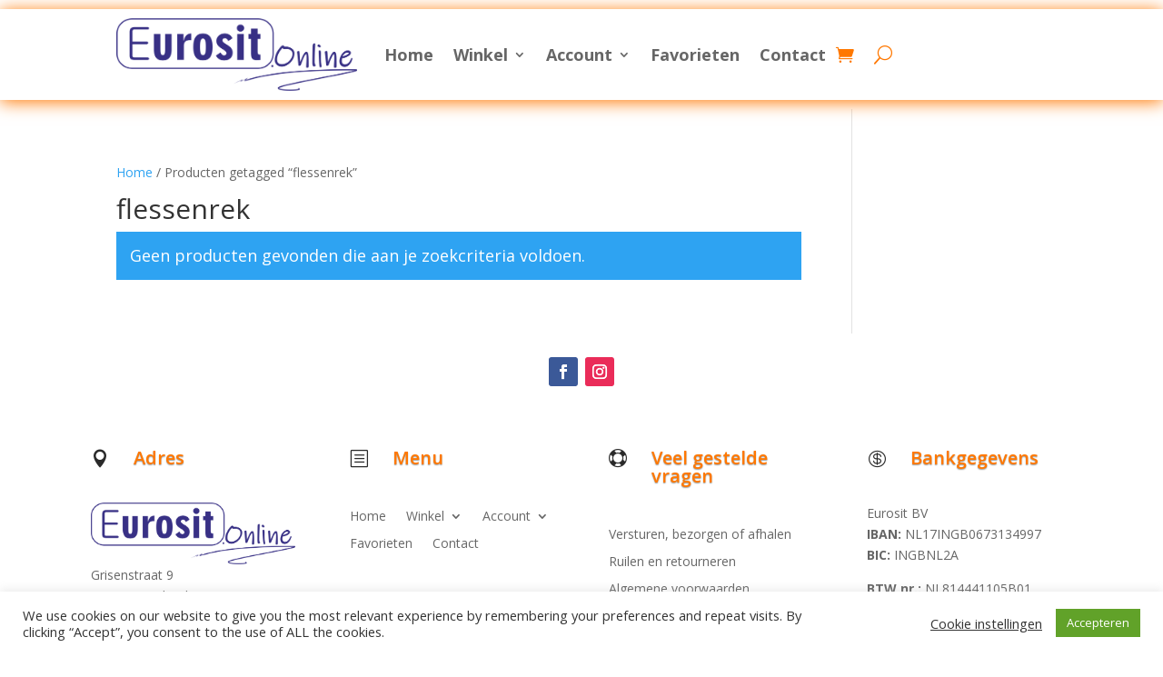

--- FILE ---
content_type: text/css; charset=utf-8
request_url: https://www.eurosit.online/wp-content/themes/VersionNijssenWeb/style.css?ver=4.27.5
body_size: 259
content:
/*
Theme Name:   VersionNijssenWeb
Description:  Write here a brief description about your child-theme
Author:       admin
Author URL:   https://www.nijssenweb.nl
Template:     Divi
Version:      1.0
License:      GNU General Public License v2 or later
License URI:  http://www.gnu.org/licenses/gpl-2.0.html
Text Domain:  VersionNijssenWeb
*/

/* Write here your own personal stylesheet */
